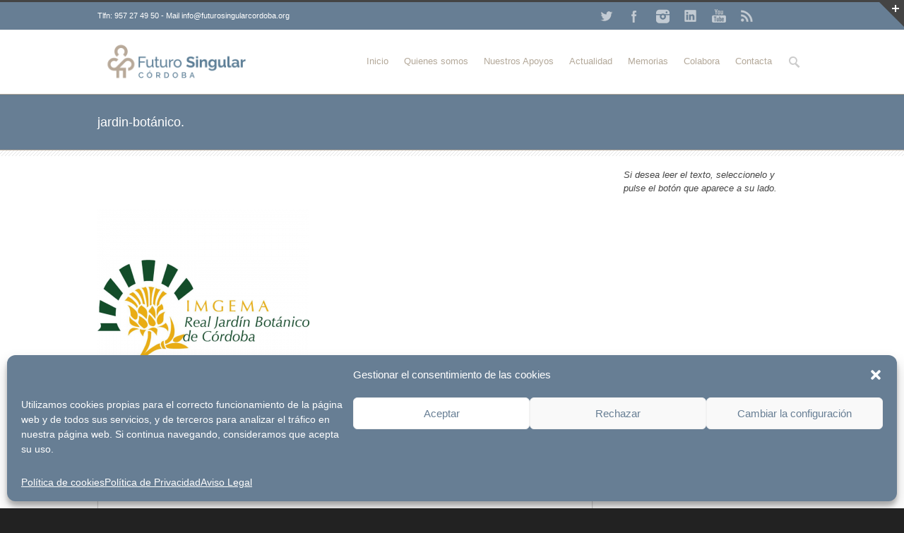

--- FILE ---
content_type: text/html; charset=UTF-8
request_url: https://futurosingularcordoba.org/nuestros-apoyos/empleo-con-apoyo/jardin-botanico/
body_size: 18730
content:


<!DOCTYPE html>
<!--[if lt IE 7 ]><html class="ie ie6" lang="en"> <![endif]-->
<!--[if IE 7 ]><html class="ie ie7" lang="en"> <![endif]-->
<!--[if IE 8 ]><html class="ie ie8" lang="en"> <![endif]-->
<!--[if (gte IE 9)|!(IE)]><!--><html lang="es"> <!--<![endif]-->
<head>

<!-- Basic Page Needs 
========================================================= -->
<meta charset="UTF-8">
<title>Futuro Singular Córdoba jardin-botánico - Futuro Singular Córdoba</title>

<!--[if lt IE 9]>
	<script src="https://html5shim.googlecode.com/svn/trunk/html5.js"></script>
<![endif]-->


<!-- Mobile Specific Metas & Favicons
========================================================= -->
<meta name="viewport" content="width=device-width, initial-scale=1.0, maximum-scale=1.0">






<!-- WordPress Stuff
========================================================= -->
<link rel="pingback" href="https://futurosingularcordoba.org/xmlrpc.php" />

<!-- Inicio compartir en FB  -->
 
	<meta property="og:type" content="article" />
	<meta property="og:title" content="jardin-botánico" />
	<meta property="og:description" content="" />
	<meta property="og:url" content="https://futurosingularcordoba.org/nuestros-apoyos/empleo-con-apoyo/jardin-botanico/"/>
	<meta property="og:image" content="https://futurosingularcordoba.org/wp-content/themes/inovado/imagenes/imagen_por_defecto.jpg" />
<!-- Fin compartir en FB -->


<meta name='robots' content='index, follow, max-image-preview:large, max-snippet:-1, max-video-preview:-1' />
	<style>img:is([sizes="auto" i], [sizes^="auto," i]) { contain-intrinsic-size: 3000px 1500px }</style>
	
	<!-- This site is optimized with the Yoast SEO plugin v25.5 - https://yoast.com/wordpress/plugins/seo/ -->
	<link rel="canonical" href="https://futurosingularcordoba.org/nuestros-apoyos/empleo-con-apoyo/jardin-botanico/" />
	<meta property="og:locale" content="es_ES" />
	<meta property="og:type" content="article" />
	<meta property="og:title" content="jardin-botánico - Futuro Singular Córdoba" />
	<meta property="og:url" content="https://futurosingularcordoba.org/nuestros-apoyos/empleo-con-apoyo/jardin-botanico/" />
	<meta property="og:site_name" content="Futuro Singular Córdoba" />
	<meta property="article:publisher" content="https://www.facebook.com/Aprosub/?fref=ts" />
	<meta property="og:image" content="https://futurosingularcordoba.org/nuestros-apoyos/empleo-con-apoyo/jardin-botanico" />
	<meta property="og:image:width" content="1080" />
	<meta property="og:image:height" content="1080" />
	<meta property="og:image:type" content="image/png" />
	<meta name="twitter:card" content="summary_large_image" />
	<meta name="twitter:site" content="@aprosub" />
	<script type="application/ld+json" class="yoast-schema-graph">{"@context":"https://schema.org","@graph":[{"@type":"WebPage","@id":"https://futurosingularcordoba.org/nuestros-apoyos/empleo-con-apoyo/jardin-botanico/","url":"https://futurosingularcordoba.org/nuestros-apoyos/empleo-con-apoyo/jardin-botanico/","name":"jardin-botánico - Futuro Singular Córdoba","isPartOf":{"@id":"https://futurosingularcordoba.org/#website"},"primaryImageOfPage":{"@id":"https://futurosingularcordoba.org/nuestros-apoyos/empleo-con-apoyo/jardin-botanico/#primaryimage"},"image":{"@id":"https://futurosingularcordoba.org/nuestros-apoyos/empleo-con-apoyo/jardin-botanico/#primaryimage"},"thumbnailUrl":"https://futurosingularcordoba.org/wp-content/uploads/2020/03/jardin-botánico.png","datePublished":"2020-03-10T12:59:16+00:00","breadcrumb":{"@id":"https://futurosingularcordoba.org/nuestros-apoyos/empleo-con-apoyo/jardin-botanico/#breadcrumb"},"inLanguage":"es","potentialAction":[{"@type":"ReadAction","target":["https://futurosingularcordoba.org/nuestros-apoyos/empleo-con-apoyo/jardin-botanico/"]}]},{"@type":"ImageObject","inLanguage":"es","@id":"https://futurosingularcordoba.org/nuestros-apoyos/empleo-con-apoyo/jardin-botanico/#primaryimage","url":"https://futurosingularcordoba.org/wp-content/uploads/2020/03/jardin-botánico.png","contentUrl":"https://futurosingularcordoba.org/wp-content/uploads/2020/03/jardin-botánico.png","width":1080,"height":1080},{"@type":"BreadcrumbList","@id":"https://futurosingularcordoba.org/nuestros-apoyos/empleo-con-apoyo/jardin-botanico/#breadcrumb","itemListElement":[{"@type":"ListItem","position":1,"name":"Portada","item":"https://futurosingularcordoba.org/"},{"@type":"ListItem","position":2,"name":"Nuestros Apoyos","item":"https://futurosingularcordoba.org/nuestros-apoyos/"},{"@type":"ListItem","position":3,"name":"Empleo con Apoyo","item":"https://futurosingularcordoba.org/nuestros-apoyos/empleo-con-apoyo/"},{"@type":"ListItem","position":4,"name":"jardin-botánico"}]},{"@type":"WebSite","@id":"https://futurosingularcordoba.org/#website","url":"https://futurosingularcordoba.org/","name":"Futuro Singular Córdoba","description":"Asociación en favor de las personas con discapacidad intelectual de Córdoba","publisher":{"@id":"https://futurosingularcordoba.org/#organization"},"potentialAction":[{"@type":"SearchAction","target":{"@type":"EntryPoint","urlTemplate":"https://futurosingularcordoba.org/?s={search_term_string}"},"query-input":{"@type":"PropertyValueSpecification","valueRequired":true,"valueName":"search_term_string"}}],"inLanguage":"es"},{"@type":"Organization","@id":"https://futurosingularcordoba.org/#organization","name":"Aprosub","url":"https://futurosingularcordoba.org/","logo":{"@type":"ImageObject","inLanguage":"es","@id":"https://futurosingularcordoba.org/#/schema/logo/image/","url":"https://futurosingularcordoba.org/wp-content/uploads/2017/05/blanco-y-negro-01-1.png","contentUrl":"https://futurosingularcordoba.org/wp-content/uploads/2017/05/blanco-y-negro-01-1.png","width":591,"height":409,"caption":"Aprosub"},"image":{"@id":"https://futurosingularcordoba.org/#/schema/logo/image/"},"sameAs":["https://www.facebook.com/Aprosub/?fref=ts","https://x.com/aprosub","https://www.linkedin.com/organization/11083062/admin/updates","https://www.youtube.com/user/Aprosub1"]}]}</script>
	<!-- / Yoast SEO plugin. -->


<link rel='dns-prefetch' href='//ajax.googleapis.com' />
<link rel="alternate" type="application/rss+xml" title="Futuro Singular Córdoba &raquo; Feed" href="https://futurosingularcordoba.org/feed/" />
<link rel="alternate" type="application/rss+xml" title="Futuro Singular Córdoba &raquo; Feed de los comentarios" href="https://futurosingularcordoba.org/comments/feed/" />
<link rel="alternate" type="application/rss+xml" title="Futuro Singular Córdoba &raquo; Comentario jardin-botánico del feed" href="https://futurosingularcordoba.org/nuestros-apoyos/empleo-con-apoyo/jardin-botanico/feed/" />
<script type="text/javascript">
/* <![CDATA[ */
window._wpemojiSettings = {"baseUrl":"https:\/\/s.w.org\/images\/core\/emoji\/16.0.1\/72x72\/","ext":".png","svgUrl":"https:\/\/s.w.org\/images\/core\/emoji\/16.0.1\/svg\/","svgExt":".svg","source":{"concatemoji":"https:\/\/futurosingularcordoba.org\/wp-includes\/js\/wp-emoji-release.min.js?ver=6.8.3"}};
/*! This file is auto-generated */
!function(s,n){var o,i,e;function c(e){try{var t={supportTests:e,timestamp:(new Date).valueOf()};sessionStorage.setItem(o,JSON.stringify(t))}catch(e){}}function p(e,t,n){e.clearRect(0,0,e.canvas.width,e.canvas.height),e.fillText(t,0,0);var t=new Uint32Array(e.getImageData(0,0,e.canvas.width,e.canvas.height).data),a=(e.clearRect(0,0,e.canvas.width,e.canvas.height),e.fillText(n,0,0),new Uint32Array(e.getImageData(0,0,e.canvas.width,e.canvas.height).data));return t.every(function(e,t){return e===a[t]})}function u(e,t){e.clearRect(0,0,e.canvas.width,e.canvas.height),e.fillText(t,0,0);for(var n=e.getImageData(16,16,1,1),a=0;a<n.data.length;a++)if(0!==n.data[a])return!1;return!0}function f(e,t,n,a){switch(t){case"flag":return n(e,"\ud83c\udff3\ufe0f\u200d\u26a7\ufe0f","\ud83c\udff3\ufe0f\u200b\u26a7\ufe0f")?!1:!n(e,"\ud83c\udde8\ud83c\uddf6","\ud83c\udde8\u200b\ud83c\uddf6")&&!n(e,"\ud83c\udff4\udb40\udc67\udb40\udc62\udb40\udc65\udb40\udc6e\udb40\udc67\udb40\udc7f","\ud83c\udff4\u200b\udb40\udc67\u200b\udb40\udc62\u200b\udb40\udc65\u200b\udb40\udc6e\u200b\udb40\udc67\u200b\udb40\udc7f");case"emoji":return!a(e,"\ud83e\udedf")}return!1}function g(e,t,n,a){var r="undefined"!=typeof WorkerGlobalScope&&self instanceof WorkerGlobalScope?new OffscreenCanvas(300,150):s.createElement("canvas"),o=r.getContext("2d",{willReadFrequently:!0}),i=(o.textBaseline="top",o.font="600 32px Arial",{});return e.forEach(function(e){i[e]=t(o,e,n,a)}),i}function t(e){var t=s.createElement("script");t.src=e,t.defer=!0,s.head.appendChild(t)}"undefined"!=typeof Promise&&(o="wpEmojiSettingsSupports",i=["flag","emoji"],n.supports={everything:!0,everythingExceptFlag:!0},e=new Promise(function(e){s.addEventListener("DOMContentLoaded",e,{once:!0})}),new Promise(function(t){var n=function(){try{var e=JSON.parse(sessionStorage.getItem(o));if("object"==typeof e&&"number"==typeof e.timestamp&&(new Date).valueOf()<e.timestamp+604800&&"object"==typeof e.supportTests)return e.supportTests}catch(e){}return null}();if(!n){if("undefined"!=typeof Worker&&"undefined"!=typeof OffscreenCanvas&&"undefined"!=typeof URL&&URL.createObjectURL&&"undefined"!=typeof Blob)try{var e="postMessage("+g.toString()+"("+[JSON.stringify(i),f.toString(),p.toString(),u.toString()].join(",")+"));",a=new Blob([e],{type:"text/javascript"}),r=new Worker(URL.createObjectURL(a),{name:"wpTestEmojiSupports"});return void(r.onmessage=function(e){c(n=e.data),r.terminate(),t(n)})}catch(e){}c(n=g(i,f,p,u))}t(n)}).then(function(e){for(var t in e)n.supports[t]=e[t],n.supports.everything=n.supports.everything&&n.supports[t],"flag"!==t&&(n.supports.everythingExceptFlag=n.supports.everythingExceptFlag&&n.supports[t]);n.supports.everythingExceptFlag=n.supports.everythingExceptFlag&&!n.supports.flag,n.DOMReady=!1,n.readyCallback=function(){n.DOMReady=!0}}).then(function(){return e}).then(function(){var e;n.supports.everything||(n.readyCallback(),(e=n.source||{}).concatemoji?t(e.concatemoji):e.wpemoji&&e.twemoji&&(t(e.twemoji),t(e.wpemoji)))}))}((window,document),window._wpemojiSettings);
/* ]]> */
</script>
<link rel='stylesheet' id='headers-css' href='https://futurosingularcordoba.org/wp-content/themes/inovado/framework/css/headers.css?ver=1' type='text/css' media='all' />
<link rel='stylesheet' id='shortcodes-css' href='https://futurosingularcordoba.org/wp-content/themes/inovado/framework/css/shortcodes.css?ver=1' type='text/css' media='all' />
<link rel='stylesheet' id='flexslider-css' href='https://futurosingularcordoba.org/wp-content/themes/inovado/framework/css/flexslider.css?ver=1' type='text/css' media='all' />
<link rel='stylesheet' id='prettyPhoto-css' href='https://futurosingularcordoba.org/wp-content/themes/inovado/framework/css/prettyPhoto.css?ver=1' type='text/css' media='all' />
<link rel='stylesheet' id='stylesheet-css' href='https://futurosingularcordoba.org/wp-content/themes/inovado/style.css?ver=1' type='text/css' media='all' />
<link rel='stylesheet' id='retina-css' href='https://futurosingularcordoba.org/wp-content/themes/inovado/framework/css/retina.css?ver=1' type='text/css' media='only screen and (-webkit-min-device-pixel-ratio: 2)' />
<link rel='stylesheet' id='responsive-css' href='https://futurosingularcordoba.org/wp-content/themes/inovado/framework/css/responsive.css?ver=1' type='text/css' media='all' />
<style id='wp-emoji-styles-inline-css' type='text/css'>

	img.wp-smiley, img.emoji {
		display: inline !important;
		border: none !important;
		box-shadow: none !important;
		height: 1em !important;
		width: 1em !important;
		margin: 0 0.07em !important;
		vertical-align: -0.1em !important;
		background: none !important;
		padding: 0 !important;
	}
</style>
<link rel='stylesheet' id='wp-block-library-css' href='https://futurosingularcordoba.org/wp-includes/css/dist/block-library/style.min.css?ver=6.8.3' type='text/css' media='all' />
<style id='classic-theme-styles-inline-css' type='text/css'>
/*! This file is auto-generated */
.wp-block-button__link{color:#fff;background-color:#32373c;border-radius:9999px;box-shadow:none;text-decoration:none;padding:calc(.667em + 2px) calc(1.333em + 2px);font-size:1.125em}.wp-block-file__button{background:#32373c;color:#fff;text-decoration:none}
</style>
<style id='pdfemb-pdf-embedder-viewer-style-inline-css' type='text/css'>
.wp-block-pdfemb-pdf-embedder-viewer{max-width:none}

</style>
<style id='global-styles-inline-css' type='text/css'>
:root{--wp--preset--aspect-ratio--square: 1;--wp--preset--aspect-ratio--4-3: 4/3;--wp--preset--aspect-ratio--3-4: 3/4;--wp--preset--aspect-ratio--3-2: 3/2;--wp--preset--aspect-ratio--2-3: 2/3;--wp--preset--aspect-ratio--16-9: 16/9;--wp--preset--aspect-ratio--9-16: 9/16;--wp--preset--color--black: #000000;--wp--preset--color--cyan-bluish-gray: #abb8c3;--wp--preset--color--white: #ffffff;--wp--preset--color--pale-pink: #f78da7;--wp--preset--color--vivid-red: #cf2e2e;--wp--preset--color--luminous-vivid-orange: #ff6900;--wp--preset--color--luminous-vivid-amber: #fcb900;--wp--preset--color--light-green-cyan: #7bdcb5;--wp--preset--color--vivid-green-cyan: #00d084;--wp--preset--color--pale-cyan-blue: #8ed1fc;--wp--preset--color--vivid-cyan-blue: #0693e3;--wp--preset--color--vivid-purple: #9b51e0;--wp--preset--gradient--vivid-cyan-blue-to-vivid-purple: linear-gradient(135deg,rgba(6,147,227,1) 0%,rgb(155,81,224) 100%);--wp--preset--gradient--light-green-cyan-to-vivid-green-cyan: linear-gradient(135deg,rgb(122,220,180) 0%,rgb(0,208,130) 100%);--wp--preset--gradient--luminous-vivid-amber-to-luminous-vivid-orange: linear-gradient(135deg,rgba(252,185,0,1) 0%,rgba(255,105,0,1) 100%);--wp--preset--gradient--luminous-vivid-orange-to-vivid-red: linear-gradient(135deg,rgba(255,105,0,1) 0%,rgb(207,46,46) 100%);--wp--preset--gradient--very-light-gray-to-cyan-bluish-gray: linear-gradient(135deg,rgb(238,238,238) 0%,rgb(169,184,195) 100%);--wp--preset--gradient--cool-to-warm-spectrum: linear-gradient(135deg,rgb(74,234,220) 0%,rgb(151,120,209) 20%,rgb(207,42,186) 40%,rgb(238,44,130) 60%,rgb(251,105,98) 80%,rgb(254,248,76) 100%);--wp--preset--gradient--blush-light-purple: linear-gradient(135deg,rgb(255,206,236) 0%,rgb(152,150,240) 100%);--wp--preset--gradient--blush-bordeaux: linear-gradient(135deg,rgb(254,205,165) 0%,rgb(254,45,45) 50%,rgb(107,0,62) 100%);--wp--preset--gradient--luminous-dusk: linear-gradient(135deg,rgb(255,203,112) 0%,rgb(199,81,192) 50%,rgb(65,88,208) 100%);--wp--preset--gradient--pale-ocean: linear-gradient(135deg,rgb(255,245,203) 0%,rgb(182,227,212) 50%,rgb(51,167,181) 100%);--wp--preset--gradient--electric-grass: linear-gradient(135deg,rgb(202,248,128) 0%,rgb(113,206,126) 100%);--wp--preset--gradient--midnight: linear-gradient(135deg,rgb(2,3,129) 0%,rgb(40,116,252) 100%);--wp--preset--font-size--small: 13px;--wp--preset--font-size--medium: 20px;--wp--preset--font-size--large: 36px;--wp--preset--font-size--x-large: 42px;--wp--preset--spacing--20: 0.44rem;--wp--preset--spacing--30: 0.67rem;--wp--preset--spacing--40: 1rem;--wp--preset--spacing--50: 1.5rem;--wp--preset--spacing--60: 2.25rem;--wp--preset--spacing--70: 3.38rem;--wp--preset--spacing--80: 5.06rem;--wp--preset--shadow--natural: 6px 6px 9px rgba(0, 0, 0, 0.2);--wp--preset--shadow--deep: 12px 12px 50px rgba(0, 0, 0, 0.4);--wp--preset--shadow--sharp: 6px 6px 0px rgba(0, 0, 0, 0.2);--wp--preset--shadow--outlined: 6px 6px 0px -3px rgba(255, 255, 255, 1), 6px 6px rgba(0, 0, 0, 1);--wp--preset--shadow--crisp: 6px 6px 0px rgba(0, 0, 0, 1);}:where(.is-layout-flex){gap: 0.5em;}:where(.is-layout-grid){gap: 0.5em;}body .is-layout-flex{display: flex;}.is-layout-flex{flex-wrap: wrap;align-items: center;}.is-layout-flex > :is(*, div){margin: 0;}body .is-layout-grid{display: grid;}.is-layout-grid > :is(*, div){margin: 0;}:where(.wp-block-columns.is-layout-flex){gap: 2em;}:where(.wp-block-columns.is-layout-grid){gap: 2em;}:where(.wp-block-post-template.is-layout-flex){gap: 1.25em;}:where(.wp-block-post-template.is-layout-grid){gap: 1.25em;}.has-black-color{color: var(--wp--preset--color--black) !important;}.has-cyan-bluish-gray-color{color: var(--wp--preset--color--cyan-bluish-gray) !important;}.has-white-color{color: var(--wp--preset--color--white) !important;}.has-pale-pink-color{color: var(--wp--preset--color--pale-pink) !important;}.has-vivid-red-color{color: var(--wp--preset--color--vivid-red) !important;}.has-luminous-vivid-orange-color{color: var(--wp--preset--color--luminous-vivid-orange) !important;}.has-luminous-vivid-amber-color{color: var(--wp--preset--color--luminous-vivid-amber) !important;}.has-light-green-cyan-color{color: var(--wp--preset--color--light-green-cyan) !important;}.has-vivid-green-cyan-color{color: var(--wp--preset--color--vivid-green-cyan) !important;}.has-pale-cyan-blue-color{color: var(--wp--preset--color--pale-cyan-blue) !important;}.has-vivid-cyan-blue-color{color: var(--wp--preset--color--vivid-cyan-blue) !important;}.has-vivid-purple-color{color: var(--wp--preset--color--vivid-purple) !important;}.has-black-background-color{background-color: var(--wp--preset--color--black) !important;}.has-cyan-bluish-gray-background-color{background-color: var(--wp--preset--color--cyan-bluish-gray) !important;}.has-white-background-color{background-color: var(--wp--preset--color--white) !important;}.has-pale-pink-background-color{background-color: var(--wp--preset--color--pale-pink) !important;}.has-vivid-red-background-color{background-color: var(--wp--preset--color--vivid-red) !important;}.has-luminous-vivid-orange-background-color{background-color: var(--wp--preset--color--luminous-vivid-orange) !important;}.has-luminous-vivid-amber-background-color{background-color: var(--wp--preset--color--luminous-vivid-amber) !important;}.has-light-green-cyan-background-color{background-color: var(--wp--preset--color--light-green-cyan) !important;}.has-vivid-green-cyan-background-color{background-color: var(--wp--preset--color--vivid-green-cyan) !important;}.has-pale-cyan-blue-background-color{background-color: var(--wp--preset--color--pale-cyan-blue) !important;}.has-vivid-cyan-blue-background-color{background-color: var(--wp--preset--color--vivid-cyan-blue) !important;}.has-vivid-purple-background-color{background-color: var(--wp--preset--color--vivid-purple) !important;}.has-black-border-color{border-color: var(--wp--preset--color--black) !important;}.has-cyan-bluish-gray-border-color{border-color: var(--wp--preset--color--cyan-bluish-gray) !important;}.has-white-border-color{border-color: var(--wp--preset--color--white) !important;}.has-pale-pink-border-color{border-color: var(--wp--preset--color--pale-pink) !important;}.has-vivid-red-border-color{border-color: var(--wp--preset--color--vivid-red) !important;}.has-luminous-vivid-orange-border-color{border-color: var(--wp--preset--color--luminous-vivid-orange) !important;}.has-luminous-vivid-amber-border-color{border-color: var(--wp--preset--color--luminous-vivid-amber) !important;}.has-light-green-cyan-border-color{border-color: var(--wp--preset--color--light-green-cyan) !important;}.has-vivid-green-cyan-border-color{border-color: var(--wp--preset--color--vivid-green-cyan) !important;}.has-pale-cyan-blue-border-color{border-color: var(--wp--preset--color--pale-cyan-blue) !important;}.has-vivid-cyan-blue-border-color{border-color: var(--wp--preset--color--vivid-cyan-blue) !important;}.has-vivid-purple-border-color{border-color: var(--wp--preset--color--vivid-purple) !important;}.has-vivid-cyan-blue-to-vivid-purple-gradient-background{background: var(--wp--preset--gradient--vivid-cyan-blue-to-vivid-purple) !important;}.has-light-green-cyan-to-vivid-green-cyan-gradient-background{background: var(--wp--preset--gradient--light-green-cyan-to-vivid-green-cyan) !important;}.has-luminous-vivid-amber-to-luminous-vivid-orange-gradient-background{background: var(--wp--preset--gradient--luminous-vivid-amber-to-luminous-vivid-orange) !important;}.has-luminous-vivid-orange-to-vivid-red-gradient-background{background: var(--wp--preset--gradient--luminous-vivid-orange-to-vivid-red) !important;}.has-very-light-gray-to-cyan-bluish-gray-gradient-background{background: var(--wp--preset--gradient--very-light-gray-to-cyan-bluish-gray) !important;}.has-cool-to-warm-spectrum-gradient-background{background: var(--wp--preset--gradient--cool-to-warm-spectrum) !important;}.has-blush-light-purple-gradient-background{background: var(--wp--preset--gradient--blush-light-purple) !important;}.has-blush-bordeaux-gradient-background{background: var(--wp--preset--gradient--blush-bordeaux) !important;}.has-luminous-dusk-gradient-background{background: var(--wp--preset--gradient--luminous-dusk) !important;}.has-pale-ocean-gradient-background{background: var(--wp--preset--gradient--pale-ocean) !important;}.has-electric-grass-gradient-background{background: var(--wp--preset--gradient--electric-grass) !important;}.has-midnight-gradient-background{background: var(--wp--preset--gradient--midnight) !important;}.has-small-font-size{font-size: var(--wp--preset--font-size--small) !important;}.has-medium-font-size{font-size: var(--wp--preset--font-size--medium) !important;}.has-large-font-size{font-size: var(--wp--preset--font-size--large) !important;}.has-x-large-font-size{font-size: var(--wp--preset--font-size--x-large) !important;}
:where(.wp-block-post-template.is-layout-flex){gap: 1.25em;}:where(.wp-block-post-template.is-layout-grid){gap: 1.25em;}
:where(.wp-block-columns.is-layout-flex){gap: 2em;}:where(.wp-block-columns.is-layout-grid){gap: 2em;}
:root :where(.wp-block-pullquote){font-size: 1.5em;line-height: 1.6;}
</style>
<link rel='stylesheet' id='titan-adminbar-styles-css' href='https://futurosingularcordoba.org/wp-content/plugins/anti-spam/assets/css/admin-bar.css?ver=7.3.5' type='text/css' media='all' />
<link rel='stylesheet' id='contact-form-7-css' href='https://futurosingularcordoba.org/wp-content/plugins/contact-form-7/includes/css/styles.css?ver=6.1' type='text/css' media='all' />
<link rel='stylesheet' id='email-subscribers-css' href='https://futurosingularcordoba.org/wp-content/plugins/email-subscribers/lite/public/css/email-subscribers-public.css?ver=5.8.10' type='text/css' media='all' />
<link rel='stylesheet' id='wooslider-flexslider-css' href='https://futurosingularcordoba.org/wp-content/plugins/flexslider/assets/css/flexslider.css?ver=1.0.1' type='text/css' media='all' />
<link rel='stylesheet' id='wooslider-common-css' href='https://futurosingularcordoba.org/wp-content/plugins/flexslider/assets/css/style.css?ver=1.0.1' type='text/css' media='all' />
<link rel='stylesheet' id='wpgs-styles1-css' href='https://futurosingularcordoba.org/wp-content/plugins/gspeech/includes/css/gspeech.css?ver=6.8.3' type='text/css' media='all' />
<link rel='stylesheet' id='wpgs-styles12-css' href='https://futurosingularcordoba.org/wp-content/plugins/gspeech/includes/css/the-tooltip.css?ver=6.8.3' type='text/css' media='all' />
<link rel='stylesheet' id='wpa-style-css' href='https://futurosingularcordoba.org/wp-content/plugins/wp-accessibility/css/wpa-style.css?ver=1.6.1' type='text/css' media='all' />
<style id='wpa-style-inline-css' type='text/css'>
:root { --admin-bar-top : 7px; }
</style>
<link rel='stylesheet' id='cmplz-general-css' href='https://futurosingularcordoba.org/wp-content/plugins/complianz-gdpr/assets/css/cookieblocker.min.css?ver=1753353285' type='text/css' media='all' />
<link rel='stylesheet' id='custom-style-css' href='https://futurosingularcordoba.org/wp-content/themes/inovado/framework/css/custom_script.css?ver=6.8.3' type='text/css' media='all' />
<style id='custom-style-inline-css' type='text/css'>

        	
        	body{ font-family: arial, Arial, Helvetica, sans-serif; font-size: 16px; font-weight: normal; color: #444444; }

			h1{ font-family: arial, Arial, Helvetica, sans-serif; font-size: 23px; font-weight: normal; color: #666666; }
			h2{ font-family: arial, Arial, Helvetica, sans-serif; font-size: 20px; font-weight: normal; color: #666666; }
			h3{ font-family: arial, Arial, Helvetica, sans-serif; font-size: 17px; font-weight: normal; color: #666666; }
			h4{ font-family: arial, Arial, Helvetica, sans-serif; font-size: 16px; font-weight: normal; color: #666666; }
			h5{ font-family: arial, Arial, Helvetica, sans-serif; font-size: 15px; font-weight: normal; color: #666666; }
			h6{ font-family: arial, Arial, Helvetica, sans-serif; font-size: 14px; font-weight: normal; color: #666666; }

			h1 a, h2 a, h3 a, h4 a, h5 a, h6 a, h1 a:visited, h2 a:visited, h3 a:visited, h4 a:visited, h5 a:visited, h6 a:visited  { font-weight: inherit; color: inherit; }

			h1 a:hover, h2 a:hover, h3 a:hover, h4 a:hover, h5 a:hover, h6 a:hover, a:hover h1, a:hover h2, a:hover h3, a:hover h4, a:hover h5, a:hover h6 { color: #b3a899; }

			.callus{ font-family: arial, Arial, Helvetica, sans-serif; font-size: 11px; font-weight: normal; color: #fff !important; }

			a, a:visited{ color: #677e94; }
			a:hover, a:focus{ color: #b3a899; }
			#infobar{ position: fixed; }

			#topbar{ background: #677e94; border-bottom: 1px solid #efefef; }
			#topbar .callus { color: #fff; }
			#topbar .callus a { color: #fff; }
			#topbar .callus a:hover { color: #b3a899; }

			.header{ background: #ffffff; }
			.header .slogan{ font-family: arial, Arial, Helvetica, sans-serif; font-size: 13px; font-weight: normal; color: #666666; }

			/* Header V1 ------------------------------------------------------------------------ */  

			#header { height: 90px; }
			#header .logo{ margin-top: 33px; }
			#header .select-menu{ background: #ffffff }

			#header #navigation ul#nav > li { height: 90px; }
			#header #navigation ul#nav > li > a { height: 87px; line-height: 87px; }
			#header #navigation ul#nav li .sub-menu{ top: 87px; }
			#header #header-searchform{ margin-top: 29px; }
			#header #header-cart{ margin-top: 29px; }

			#header #navigation ul#nav > li > a { font-family: arial, Arial, Helvetica, sans-serif; font-size: 13px; font-weight: normal; color: #b3a899; }
			#header #navigation ul#nav > li > a:hover { color: #677e94; border-color: #677e94; }
			#header #navigation ul#nav > li.current-menu-item > a,
			#header #navigation ul#nav > li.current-menu-item > a:hover,
			#header #navigation ul#nav > li.current-page-ancestor > a,
			#header #navigation ul#nav > li.current-page-ancestor > a:hover,
			#header #navigation ul#nav > li.current-menu-ancestor > a,
			#header #navigation ul#nav > li.current-menu-ancestor > a:hover,
			#header #navigation ul#nav > li.current-menu-parent > a,
			#header #navigation ul#nav > li.current-menu-parent > a:hover,
			#header #navigation ul#nav > li.current_page_ancestor > a,
			#header #navigation ul#nav > li.current_page_ancestor > a:hover { color: #677e94; border-color: #677e94; }

			/* Header V2 ------------------------------------------------------------------------ */  

			#header-v2 .header-v2-container{ height: 90px; }
			#header-v2 .logo{ margin-top: 33px; }
			#header-v2 #header-searchform{ margin-top: 28px; }
			#header-v2 #header-cart{ margin-top: 28px; }
			#header-v2 .slogan{ margin-top: 33px; }
			#header-v2 #navigation .sub-menu{ top: 41px; }

			#header-v2 #navigation ul#nav > li > a { font-family: arial, Arial, Helvetica, sans-serif; font-size: 13px; font-weight: normal; color: #b3a899; }
			#header-v2 #navigation ul#nav > li > a:hover { color: #677e94; border-color: #677e94; }
			#header-v2 #navigation ul#nav > li.current-menu-item > a,
			#header-v2 #navigation ul#nav > li.current-menu-item > a:hover,
			#header-v2 #navigation ul#nav > li.current-page-ancestor > a,
			#header-v2 #navigation ul#nav > li.current-page-ancestor > a:hover,
			#header-v2 #navigation ul#nav > li.current-menu-ancestor > a,
			#header-v2 #navigation ul#nav > li.current-menu-ancestor > a:hover,
			#header-v2 #navigation ul#nav > li.current-menu-parent > a,
			#header-v2 #navigation ul#nav > li.current-menu-parent > a:hover,
			#header-v2 #navigation ul#nav > li.current_page_ancestor > a,
			#header-v2 #navigation ul#nav > li.current_page_ancestor > a:hover { color: #677e94; border-color: #677e94; }

			#header-v2 #navigation ul#nav > li.current-menu-item > a:after,
			#header-v2 #navigation ul#nav > li.current-page-ancestor > a:after,
			#header-v2 #navigation ul#nav > li.current-menu-ancestor > a:after,
			#header-v2 #navigation ul#nav > li.current-menu-parent > a:after,
			#header-v2 #navigation ul#nav > li.current_page_ancestor > a:after{
				border-color: #677e94 transparent transparent transparent;
			}

			/* Header V3 ------------------------------------------------------------------------ */  

			#header-v3 { height: 90px; }
			#header-v3 .logo{ margin-top: 33px; }
			#header-v3 #navigation ul{ margin-top: 26px; }
			#header-v3 #header-searchform{ margin-top: 30px; }
			#header-v3 #header-cart{ margin-top: 30px; }
			#header-v3 #navigation .sub-menu{ top: 37px; }

			#header-v3 #navigation ul#nav > li > a { font-family: arial, Arial, Helvetica, sans-serif; font-size: 13px; font-weight: normal; color: #b3a899; background: #ffffff; }

			#header-v3 #navigation ul#nav > li > a:hover, 
			#header-v3 #navigation ul#nav > li.sfHover > a  { background: #677e94; }

			#header-v3 #navigation ul#nav > li.current-menu-item > a,
			#header-v3 #navigation ul#nav > li.current-menu-item > a:hover,
			#header-v3 #navigation ul#nav > li.current-page-ancestor > a,
			#header-v3 #navigation ul#nav > li.current-page-ancestor > a:hover,
			#header-v3 #navigation ul#nav > li.current-menu-ancestor > a,
			#header-v3 #navigation ul#nav > li.current-menu-ancestor > a:hover,
			#header-v3 #navigation ul#nav > li.current-menu-parent > a,
			#header-v3 #navigation ul#nav > li.current-menu-parent > a:hover,
			#header-v3 #navigation ul#nav > li.current_page_ancestor > a,
			#header-v3 #navigation ul#nav > li.current_page_ancestor > a:hover { background: #677e94; }

			/* Header V4 ------------------------------------------------------------------------ */  

			#header-v4 .header-v4-container{ height: 90px; }
			#header-v4 .logo{ margin-top: 33px; }
			#header-v4 #header-searchform{ margin-top: 28px; }
			#header-v4 #header-cart{ margin-top: 28px; }
			#header-v4 .slogan{ margin-top: 33px; }
			#header-v4 #navigation .sub-menu{ top: 41px; }

			#header-v4 #navigation{ background: #fff; }
			#header-v4 #navigation ul#nav > li > a { font-family: arial, Arial, Helvetica, sans-serif; font-size: 13px; font-weight: normal; color: #b3a899; }

			#header-v4 #navigation ul#nav > li > a:hover, 
			#header-v4 #navigation ul#nav > li.sfHover > a { background: #677e94; }

			#header-v4 #navigation ul#nav > li.current-menu-item > a,
			#header-v4 #navigation ul#nav > li.current-menu-item > a:hover,
			#header-v4 #navigation ul#nav > li.current-page-ancestor > a,
			#header-v4 #navigation ul#nav > li.current-page-ancestor > a:hover,
			#header-v4 #navigation ul#nav > li.current-menu-ancestor > a,
			#header-v4 #navigation ul#nav > li.current-menu-ancestor > a:hover,
			#header-v4 #navigation ul#nav > li.current-menu-parent > a,
			#header-v4 #navigation ul#nav > li.current-menu-parent > a:hover,
			#header-v4 #navigation ul#nav > li.current_page_ancestor > a,
			#header-v4 #navigation ul#nav > li.current_page_ancestor > a:hover { background: #677e94; }

			/* Header V5 ------------------------------------------------------------------------ */  

			#header-v5 .header-v5-container{ height: 107px; }
			#header-v5 .logo{ margin-top: 33px; }
			#header-v5 .slogan{ margin-top: 4px; }
			#header-v5 #navigation .sub-menu{ top: 41px; }

			#header-v5 #navigation ul#nav > li > a { font-family: arial, Arial, Helvetica, sans-serif; font-size: 13px; font-weight: normal; color: #b3a899; }

			#header-v5 #navigation ul#nav > li > a:hover { color: #677e94; }
			        
			#header-v5 #navigation ul#nav > li.current-menu-item > a,
			#header-v5 #navigation ul#nav > li.current-menu-item > a:hover,
			#header-v5 #navigation ul#nav > li.current-page-ancestor > a,
			#header-v5 #navigation ul#nav > li.current-page-ancestor > a:hover,
			#header-v5 #navigation ul#nav > li.current-menu-ancestor > a,
			#header-v5 #navigation ul#nav > li.current-menu-ancestor > a:hover,
			#header-v5 #navigation ul#nav > li.current-menu-parent > a,
			#header-v5 #navigation ul#nav > li.current-menu-parent > a:hover,
			#header-v5 #navigation ul#nav > li.current_page_ancestor > a,
			#header-v5 #navigation ul#nav > li.current_page_ancestor > a:hover { color: #677e94; border-color:#677e94; }

			/* Header V6 ------------------------------------------------------------------------ */  

			#header-v6 { height: 90px; }
			#header-v6 .logo{ margin-top: 33px; }
			#header-v6 .select-menu{ background: #ffffff }

			#header-v6 #navigation ul#nav > li { height: 90px; }
			#header-v6 #navigation ul#nav > li > a { height: 87px; line-height: 87px; }
			#header-v6 #navigation .sub-menu{ top: 87px !important; }
			#header-v6 #header-searchform{ margin-top: 29px; }
			#header-v6 #header-cart{ margin-top: 29px; }

			#header-v6 #navigation ul#nav > li > a { font-family: arial, Arial, Helvetica, sans-serif; font-size: 13px; font-weight: normal; color: #b3a899; }
			#header-v6 #navigation ul#nav > li > a:hover { color: #677e94; border-color: #677e94; }
			#header-v6 #navigation ul#nav > li.current-menu-item > a,
			#header-v6 #navigation ul#nav > li.current-menu-item > a:hover,
			#header-v6 #navigation ul#nav > li.current-page-ancestor > a,
			#header-v6 #navigation ul#nav > li.current-page-ancestor > a:hover,
			#header-v6 #navigation ul#nav > li.current-menu-ancestor > a,
			#header-v6 #navigation ul#nav > li.current-menu-ancestor > a:hover,
			#header-v6 #navigation ul#nav > li.current-menu-parent > a,
			#header-v6 #navigation ul#nav > li.current-menu-parent > a:hover,
			#header-v6 #navigation ul#nav > li.current_page_ancestor > a,
			#header-v6 #navigation ul#nav > li.current_page_ancestor > a:hover { color: #677e94; border-color: #677e94; }

			#header-v6.header-megamenu #navigation > ul#nav > li.megamenu > ul > li{ border-color: #fff !important; }
			#header-v6.header-megamenu #navigation .sub-menu ul li a,
			#header-v6.header-megamenu #navigation .sub-menu li a{ border-color: #fff !important; }

			#navigation ul#nav > li.current-menu-item > a,
			#navigation ul#nav > li.current-page-ancestor > a,
			#navigation ul#nav > li.current-page-parent > a{ font-weight: 600 !important; }

			/* Sub-Menu Navigation ------------------------------------------------------------------------ */ 

			html body #navigation .sub-menu{ background: #677e94 !important; border-color: #b3a899 !important; }
			html body #navigation .sub-menu li a,
			html body #navigation .sub-menu li .sub-menu li a,
			html body #navigation .sub-menu li .sub-menu li .sub-menu li a { font-family: arial, Arial, Helvetica, sans-serif !important; font-size: 16px !important; font-weight: normal !important; color: #fff !important; }
			#navigation .sub-menu li{ border-color: #fff; }
			#navigation .sub-menu li a:hover,
			#navigation .sub-menu li .sub-menu li a:hover,
			#navigation .sub-menu li.current-menu-item a,
			#navigation .sub-menu li.current-menu-item a:hover,
			#navigation .sub-menu li.current_page_item a,
			#navigation .sub-menu li.current_page_item a:hover { color: #b3a899 !important; }

			#navigation ul#nav > li > ul > li:last-child > a:hover{ border:none !important; }

			#title {
				background: #677e94;
			    background-image: linear-gradient(bottom, #677e94 0%, #677e94 100%);
			    background-image: -o-linear-gradient(bottom, #677e94 0%, #677e94 100%);
			    background-image: -moz-linear-gradient(bottom, #677e94 0%, #677e94 100%);
			    background-image: -webkit-linear-gradient(bottom, #677e94 0%, #677e94 100%);
			    background-image: -ms-linear-gradient(bottom, #677e94 0%, #677e94 100%);
			    border-bottom: 1px solid #b3a899;
			    border-top: 1px solid #b3a899;
			}
			#title h1, #title .blog-h1 { font-family: arial, Arial, Helvetica, sans-serif; font-size: 18px; font-weight: normal; color: #fff; }
			#title h2, #title .blog-h2 { font-family: arial, Arial, Helvetica, sans-serif; font-size: 15px; font-weight: normal; color: #fff; }
			#title #breadcrumbs { color: #fff; }
			#title #breadcrumbs a { color: #fff; }
			#title #breadcrumbs a:hover { color: #b3a899; }

			#alt-title h1, #alt-title .blog-h1 { background:#677e94; font-family: arial, Arial, Helvetica, sans-serif; font-size: 18px; font-weight: normal; color: #ffffff;  }
			#alt-title h2, #alt-title .blog-h2 { background:#677e94; font-family: arial, Arial, Helvetica, sans-serif; font-size: 15px; font-weight: normal; color: #fff; }
			#alt-breadcrumbs, #no-title { background:#677e94; border-bottom: 1px solid #b3a899; color: #fff; }
			#alt-title .grid{ opacity: 0.8; }
			#no-title  #breadcrumbs{ color: #fff; }
			#alt-breadcrumbs a, #no-title #breadcrumbs a { color: #fff; }
			#alt-breadcrumbs a:hover, #no-title #breadcrumbs a:hover { color: #b3a899; }

			#alt-title-2 h1, #alt-title-2 .blog-h1 { font-family: arial, Arial, Helvetica, sans-serif; font-size: 18px; font-weight: bold; color: #666666; }
			#alt-title-2 { background-color: #efef; border-top:1px solid #e4e4e4; border-bottom:1px solid #e4e4e4; }

			#alt-title-2 #breadcrumbs, #alt-title-2 #breadcrumbs a{ color: #999999; }
			#alt-title-2 #breadcrumbs a:hover{ color: #289dcc; }

			#sidebar .widget h3 { font-family: arial, Arial, Helvetica, sans-serif; font-size: 15px; font-weight: bold; color: #fff; }
  

			/* Twitter Bar ------------------------------------------------------------------------ */ 
	
			#twitterbar { font-family: arial, Arial, Helvetica, sans-serif; font-size: 13px; font-weight: normal; color: #ffffff; background: #289dcc; }
			#twitterbar .twitterpost a { color: #ffffff; }

			/* Footer ------------------------------------------------------------------------ */  
	
			#footer{ border-top: 10px solid #333333; }  
			#footer, #infobar { border-top-color: #333333; background: #444444; color:#999999; }
			#footer a, #infobar a{ color:#999999; }
			#footer a:hover, #infobar a:hover{ color:#ffffff; }
			#footer .widget h3, #infobar .widget h3 { font-family: arial, Arial, Helvetica, sans-serif; font-size: 15px; font-weight: normal !important; color: #ffffff !important; border-bottom:1px solid #555555; }
			#infobar .no-widgets{ color:#999999; }

			/* Copyright ------------------------------------------------------------------------ */  
	        
			#copyright { background: #222222; color: #777777; }
			#copyright a { color: #677e94; }
			#copyright a:hover { color: #b3a899; }

			/* Forms ------------------------------------------------------------------------ */  
	    
			input[type='text'], input[type='password'], input[type='email'], textarea, select, button, input[type='submit'], input[type='reset'], input[type='button'] { font-family: arial, Arial, Helvetica, sans-serif; font-size: 16px; }
	    
			/* Accent Color ------------------------------------------------------------------------ */ 
	
			::selection { background: #677e94 }
			::-moz-selection { background: #677e94 }
			.highlight { color: #677e94 }
			.post-icon { background: #677e94 }
			.single .post-tags a:hover { background: #677e94; border-color: #677e94; }
			#pagination a:hover { border-color: #677e94; background: #677e94; }
			#filters ul li a:hover { color: #677e94 }
			#filters ul li a.active { color: #677e94 }
			.portfolio-item:hover .portfolio-title { background: #677e94; border-color: #677e94; }
			.projects-nav a:hover,
			.post-navigation a:hover { background-color: #677e94 }
			.sidenav li a:hover, .widget_wp_nav_menu_desc li a:hover { color: #677e94 }
			.sidenav > li.current_page_item > a, .widget_wp_nav_menu_desc > li.current_page_item > a { border-left-color: #677e94; color: #677e94; }
			.sidenav > li.current_page_item > a, .sidenav > li.current_page_item > a:hover, .widget_wp_nav_menu_desc > li.current_page_item > a, .widget_wp_nav_menu_desc > li.current_page_item > a:hover { background-color: #677e94; }
			.sidenav ul.children > li.current_page_item > a{ color: #677e94 }
			#back-to-top a:hover { background-color: #677e94 }
			.widget_tag_cloud a:hover { background: #677e94; border-color: #677e94; }
			.widget_flickr #flickr_tab a:hover { background: #677e94; border-color: #677e94; }
			.widget_portfolio .portfolio-widget-item .portfolio-pic:hover { background: #677e94; border-color: #677e94; }
			#footer .widget_tag_cloud a:hover,
			#infobar .widget_tag_cloud a:hover { background: #677e94; border-color: #677e94; }
			#footer .widget_flickr #flickr_tab a:hover,
			#infobar .widget_flickr #flickr_tab a:hover { background: #677e94; border-color: #677e94; }
			#footer .widget_portfolio .portfolio-widget-item .portfolio-pic:hover,
			#infobar .widget_portfolio .portfolio-widget-item .portfolio-pic:hover { background: #677e94; border-color: #677e94; }
			.flex-direction-nav a:hover { background-color: #677e94 }
			a.button.alternative-1 { background: #677e94; border-color: #677e94; }
			.gallery img:hover { background: #677e94; border-color: #677e94 !important; }
			.skillbar .skill-percentage { background: #677e94 }
			.latest-blog .blog-item:hover h4 { color: #677e94 }
			.tp-caption.big_colorbg{ background: #677e94; }
			.tp-caption.medium_colorbg{ background: #677e94; }
			.tp-caption.small_colorbg{ background: #677e94; }
			.tp-caption.customfont_color{ color: #677e94; }
			.tp-caption a { color: #677e94; }
			.tp-leftarrow.default:hover,
			.tp-rightarrow.default:hover { background-color: #677e94 !important; }
			.wooslider-direction-nav a:hover { background-color: #677e94; }

			/* WooCommerce */

			.product .onsale{ background: #677e94; }
			.woocommerce button, .woocommerce input[type=submit]{ color: #677e94; }
			.products li .price{ color: #677e94; }
			.product .price{ color: #677e94; }
			.woocommerce-tabs .panel h2{ color: #677e94; }
			.checkout .shop_table .total{ color: #677e94; }
			.woocommerce .form-row input[type=submit], 
			.woocommerce .form-row button{ color: #677e94; }

        
</style>
<script type="text/javascript" src="https://futurosingularcordoba.org/wp-includes/js/jquery/jquery.min.js?ver=3.7.1" id="jquery-core-js"></script>
<script type="text/javascript" src="https://futurosingularcordoba.org/wp-includes/js/jquery/jquery-migrate.min.js?ver=3.4.1" id="jquery-migrate-js"></script>
<script type="text/javascript" src="https://futurosingularcordoba.org/wp-content/plugins/gspeech/includes/js/color.js?ver=6.8.3" id="wpgs-script4-js"></script>
<script type="text/javascript" src="https://futurosingularcordoba.org/wp-content/plugins/gspeech/includes/js/jQueryRotate.2.1.js?ver=6.8.3" id="wpgs-script5-js"></script>
<script type="text/javascript" src="https://futurosingularcordoba.org/wp-content/plugins/gspeech/includes/js/easing.js?ver=6.8.3" id="wpgs-script7-js"></script>
<script type="text/javascript" src="https://futurosingularcordoba.org/wp-content/plugins/gspeech/includes/js/mediaelement-and-player.min.js?ver=6.8.3" id="wpgs-script6-js"></script>
<script type="text/javascript" src="https://futurosingularcordoba.org/wp-content/themes/inovado/framework/js/easing.js?ver=1.3" id="easing-js"></script>
<script type="text/javascript" src="https://futurosingularcordoba.org/wp-content/themes/inovado/framework/js/fitvids.js?ver=1.0" id="fitvids-js"></script>
<script type="text/javascript" src="https://futurosingularcordoba.org/wp-content/plugins/wp-accessibility/js/fingerprint.min.js?ver=1.6.1" id="wpa-fingerprintjs-js"></script>
<script type="text/javascript" src="https://futurosingularcordoba.org/wp-content/plugins/google-analyticator/external-tracking.min.js?ver=6.5.7" id="ga-external-tracking-js"></script>
<link rel="https://api.w.org/" href="https://futurosingularcordoba.org/wp-json/" /><link rel="alternate" title="JSON" type="application/json" href="https://futurosingularcordoba.org/wp-json/wp/v2/media/7140" /><link rel="EditURI" type="application/rsd+xml" title="RSD" href="https://futurosingularcordoba.org/xmlrpc.php?rsd" />
<meta name="generator" content="WordPress 6.8.3" />
<link rel='shortlink' href='https://futurosingularcordoba.org/?p=7140' />
<link rel="alternate" title="oEmbed (JSON)" type="application/json+oembed" href="https://futurosingularcordoba.org/wp-json/oembed/1.0/embed?url=https%3A%2F%2Ffuturosingularcordoba.org%2Fnuestros-apoyos%2Fempleo-con-apoyo%2Fjardin-botanico%2F" />
<link rel="alternate" title="oEmbed (XML)" type="text/xml+oembed" href="https://futurosingularcordoba.org/wp-json/oembed/1.0/embed?url=https%3A%2F%2Ffuturosingularcordoba.org%2Fnuestros-apoyos%2Fempleo-con-apoyo%2Fjardin-botanico%2F&#038;format=xml" />
			<style>.cmplz-hidden {
					display: none !important;
				}</style>	<script data-service="google-maps" data-category="marketing" type="text/plain" data-cmplz-src="https://maps.google.com/maps/api/js?key=AIzaSyDKlvhs4vnGEgeu-NhniUujGo_pIY8uczc&sensor=false"></script>
	<!-- Google Analytics Tracking by Google Analyticator 6.5.7 -->
<script type="text/javascript">
    var analyticsFileTypes = [];
    var analyticsSnippet = 'disabled';
    var analyticsEventTracking = 'enabled';
</script>
<script data-service="google-analytics" data-category="statistics" type="text/plain">
	(function(i,s,o,g,r,a,m){i['GoogleAnalyticsObject']=r;i[r]=i[r]||function(){
	(i[r].q=i[r].q||[]).push(arguments)},i[r].l=1*new Date();a=s.createElement(o),
	m=s.getElementsByTagName(o)[0];a.async=1;a.src=g;m.parentNode.insertBefore(a,m)
	})(window,document,'script','//www.google-analytics.com/analytics.js','ga');
	ga('create', 'UA-113144102-1', 'auto');
 
	ga('send', 'pageview');
</script>

	<style>
		
				
		 		@media only screen and (max-width: 767px) {
			#topbar .callus{ background: #677e94; }	
		}
				
				
				
		
				
				
	</style>

		<style type="text/css" id="wp-custom-css">
			.description.style-1 {
    background: #e8e5e0 none repeat scroll 0 0;
    border-radius: 4px;
    margin: 0 0 20px;
    padding: 30px;
    color: #000;
}

div#mce-responses {
    display: initial;
}

#menu-privacidad li a {
	color: #fff !important;
}

#menu-privacidad li a:hover {
	color: #677e94 !important;
}		</style>
		
</head>

<body data-rsssl=1 data-cmplz=1 class="attachment wp-singular attachment-template-default attachmentid-7140 attachment-png wp-theme-inovado wpa-excerpt">

	
	<div class="wrapall">
	
		<div id="topbar" class="clearfix ">
	
		<div class="container">
		
			<div class="eight columns">
									<div class="callus">Tlfn: 957 27 49 50 - Mail info@futurosingularcordoba.org</div>
					<div class="clear"></div>
							</div>
			
						<div class="eight columns">
				<div class="social-icons clearfix">
					<ul>
													<li class="social-twitter"><a href="http://www.twitter.com/FuturoSingularC" target="_blank" title="Twitter">Twitter</a></li>
																																					<li class="social-facebook"><a href="https://www.facebook.com/FuturoSingularC/" target="_blank" title="Facebook">Facebook</a></li>
																																					<li class="social-instagram"><a href="https://www.instagram.com/futurosingularcordoba/" target="_blank" title="Instagram">Instagram</a></li>
																			<li class="social-linkedin"><a href="https://www.linkedin.com/organization/11083062/admin/updates" target="_blank" title="LinkedIn">LinkedIn</a></li>
																																					<li class="social-youtube"><a href="https://www.youtube.com/channel/UCg0lIRoF3j8H5w0r_gJY5VQ" target="_blank" title="YouTube">YouTube</a></li>
																																																													<li class="social-rss"><a href="https://futurosingularcordoba.org/feed/" target="_blank" title="RSS">RSS</a></li>
											</ul>
				</div>
			</div>
					
		</div>
	
	</div> <!-- end topbar -->
	
	<header id="header" class="header clearfix">
		
	<div class="container">
	
		<div class="three columns">
			<h1 class="logo">
									<a href="https://futurosingularcordoba.org/"><img src="https://futurosingularcordoba.org/wp-content/uploads/2017/05/blanco-y-negro-01.png" alt="Futuro Singular Córdoba" class="logo_standard" /></a>
												</h1>
		</div>
		
		<div id="navigation" class="thirteen columns clearfix">

							<form action="https://futurosingularcordoba.org/" id="header-searchform" method="get">
				        <input type="text" id="header-s" name="s" value="" autocomplete="off" />
				        <input type="submit" value="Search" id="header-searchsubmit" />
				</form>
						
			
			<div class="menu-primary-container"><ul id="nav" class="menu"><li id="menu-item-2367" class="menu-item menu-item-type-post_type menu-item-object-page menu-item-home menu-item-2367"><a href="https://futurosingularcordoba.org/">Inicio</a></li>
<li id="menu-item-2411" class="menu-item menu-item-type-post_type menu-item-object-page menu-item-has-children menu-item-2411"><a href="https://futurosingularcordoba.org/quienes-somos/">Quienes somos</a>
<ul class="sub-menu">
	<li id="menu-item-2425" class="menu-item menu-item-type-post_type menu-item-object-page menu-item-2425"><a href="https://futurosingularcordoba.org/quienes-somos/mision-vision-y-valores/">Misión, Visión y Valores</a></li>
	<li id="menu-item-3157" class="menu-item menu-item-type-post_type menu-item-object-page menu-item-3157"><a href="https://futurosingularcordoba.org/quienes-somos/organizacion/junta-directiva/">Órganos de Gobierno</a></li>
	<li id="menu-item-2439" class="menu-item menu-item-type-post_type menu-item-object-page menu-item-2439"><a href="https://futurosingularcordoba.org/quienes-somos/red-de-centros/">Red de Centros</a></li>
	<li id="menu-item-3170" class="menu-item menu-item-type-post_type menu-item-object-page menu-item-3170"><a href="https://futurosingularcordoba.org/quienes-somos/portal-de-transparencia/">Portal de Transparencia</a></li>
	<li id="menu-item-3684" class="menu-item menu-item-type-post_type menu-item-object-page menu-item-3684"><a href="https://futurosingularcordoba.org/quienes-somos/plan-estrategico/">Plan Estratégico</a></li>
	<li id="menu-item-3168" class="menu-item menu-item-type-post_type menu-item-object-page menu-item-3168"><a href="https://futurosingularcordoba.org/quienes-somos/certificados-de-calidad/">Certificados de Calidad</a></li>
	<li id="menu-item-4314" class="menu-item menu-item-type-post_type menu-item-object-page menu-item-4314"><a href="https://futurosingularcordoba.org/quienes-somos/portal-de-transparencia/estatutos/">Estatutos</a></li>
	<li id="menu-item-4313" class="menu-item menu-item-type-post_type menu-item-object-page menu-item-4313"><a href="https://futurosingularcordoba.org/quienes-somos/responsabilidad-social-corporativa/">Responsabilidad Social Corporativa</a></li>
	<li id="menu-item-4357" class="menu-item menu-item-type-post_type menu-item-object-page menu-item-4357"><a href="https://futurosingularcordoba.org/quienes-somos/comite-de-etica/">Comité de Ética</a></li>
	<li id="menu-item-6719" class="menu-item menu-item-type-post_type menu-item-object-page menu-item-6719"><a href="https://futurosingularcordoba.org/quienes-somos/valor-social/">Valor Social</a></li>
</ul>
</li>
<li id="menu-item-2444" class="menu-item menu-item-type-post_type menu-item-object-page menu-item-has-children menu-item-2444"><a href="https://futurosingularcordoba.org/nuestros-apoyos/">Nuestros Apoyos</a>
<ul class="sub-menu">
	<li id="menu-item-2453" class="menu-item menu-item-type-post_type menu-item-object-page menu-item-2453"><a href="https://futurosingularcordoba.org/nuestros-apoyos/atencion-temprana/">Atención Temprana</a></li>
	<li id="menu-item-2465" class="menu-item menu-item-type-post_type menu-item-object-page menu-item-2465"><a href="https://futurosingularcordoba.org/nuestros-apoyos/educacion/">Educación</a></li>
	<li id="menu-item-2464" class="menu-item menu-item-type-post_type menu-item-object-page menu-item-2464"><a href="https://futurosingularcordoba.org/nuestros-apoyos/empleo-con-apoyo/">Empleo con Apoyo</a></li>
	<li id="menu-item-2463" class="menu-item menu-item-type-post_type menu-item-object-page menu-item-2463"><a href="https://futurosingularcordoba.org/nuestros-apoyos/residencia/">Residencia</a></li>
	<li id="menu-item-2462" class="menu-item menu-item-type-post_type menu-item-object-page menu-item-2462"><a href="https://futurosingularcordoba.org/nuestros-apoyos/servicios-de-dia/">Centros de día</a></li>
	<li id="menu-item-3422" class="menu-item menu-item-type-post_type menu-item-object-page menu-item-3422"><a href="https://futurosingularcordoba.org/nuestros-apoyos/familia/">Familia</a></li>
	<li id="menu-item-6978" class="menu-item menu-item-type-post_type menu-item-object-page menu-item-6978"><a href="https://futurosingularcordoba.org/nuestros-apoyos/centro-de-recursos-especializados/">Centro de Recursos Especializados</a></li>
	<li id="menu-item-3668" class="menu-item menu-item-type-custom menu-item-object-custom menu-item-3668"><a href="http://www.genieapp.es/">Genieapp</a></li>
</ul>
</li>
<li id="menu-item-2521" class="menu-item menu-item-type-post_type menu-item-object-page menu-item-has-children menu-item-2521"><a href="https://futurosingularcordoba.org/actualidad/">Actualidad</a>
<ul class="sub-menu">
	<li id="menu-item-3073" class="menu-item menu-item-type-taxonomy menu-item-object-category menu-item-3073"><a href="https://futurosingularcordoba.org/categoria/noticias/">Noticias</a></li>
	<li id="menu-item-9448" class="menu-item menu-item-type-post_type menu-item-object-page menu-item-9448"><a href="https://futurosingularcordoba.org/actualidad/nuestros-profesionales-hablan-2/">Blog</a></li>
	<li id="menu-item-3095" class="menu-item menu-item-type-custom menu-item-object-custom menu-item-3095"><a href="https://futurosingularcordoba.org/actualidad/newsletter">Newsletter</a></li>
	<li id="menu-item-3815" class="menu-item menu-item-type-post_type menu-item-object-page menu-item-3815"><a href="https://futurosingularcordoba.org/actualidad/publicaciones/">Publicaciones/Videos</a></li>
	<li id="menu-item-3094" class="menu-item menu-item-type-post_type menu-item-object-page menu-item-3094"><a href="https://futurosingularcordoba.org/contacta/">Contacta</a></li>
</ul>
</li>
<li id="menu-item-6372" class="menu-item menu-item-type-post_type menu-item-object-page menu-item-6372"><a href="https://futurosingularcordoba.org/memorias/">Memorias</a></li>
<li id="menu-item-6373" class="menu-item menu-item-type-post_type menu-item-object-page menu-item-6373"><a href="https://futurosingularcordoba.org/colabora-con-futuro-singular-cordoba/">Colabora</a></li>
<li id="menu-item-2265" class="menu-item menu-item-type-post_type menu-item-object-page menu-item-2265"><a href="https://futurosingularcordoba.org/contacta/">Contacta</a></li>
</ul></div>
		</div>

	</div>
	
</header>		

		
				<!-- Titlebar Type: Default Titlebar -->
	
			<div id="title">
				<div class="container">
					<div class="ten columns">
						<h1>jardin-botánico. </h1>
											</div>
									</div>
			</div>
			
			<div class="hr-border"></div>		
				
		
	<!-- End: Title Bar -->

<div id="lector">
<div class="container">
<div class="teen columns" style="float:right;margin-top: 20px;">
<img src="https://aprosub.signlab.es/wp-content/plugins/gspeech/includes/css/../images/32/speaker32.png" alt="" style="display:block; width:32px;margin-right:10px; float:left;" /><p style="font-size: 0.8em;float:left;text-align:justify;margin-top:-3px;line-height:1.5; font-style:italic">Si desea leer el texto, seleccionelo y <br />pulse el botón que aparece a su lado.</p>
</div>
</div>
</div>
<div id="page-wrap" class="container">

	<div id="content" class="sidebar-right twelve columns">
				
		<article id="post-7140" class="post-7140 attachment type-attachment status-inherit hentry">
		
			<div class="entry">

				<p class="attachment"><a rel="prettyPhoto[slides]" href='https://futurosingularcordoba.org/wp-content/uploads/2020/03/jardin-botánico.png'><img fetchpriority="high" decoding="async" width="300" height="300" src="https://futurosingularcordoba.org/wp-content/uploads/2020/03/jardin-botánico-300x300.png" class="attachment-medium size-medium" alt="" srcset="https://futurosingularcordoba.org/wp-content/uploads/2020/03/jardin-botánico-300x300.png 300w, https://futurosingularcordoba.org/wp-content/uploads/2020/03/jardin-botánico-150x150.png 150w, https://futurosingularcordoba.org/wp-content/uploads/2020/03/jardin-botánico-768x768.png 768w, https://futurosingularcordoba.org/wp-content/uploads/2020/03/jardin-botánico-1024x1024.png 1024w, https://futurosingularcordoba.org/wp-content/uploads/2020/03/jardin-botánico-60x60.png 60w, https://futurosingularcordoba.org/wp-content/uploads/2020/03/jardin-botánico.png 1080w" sizes="(max-width: 300px) 100vw, 300px" /></a></p>

				
			</div>

		</article>
		
					<div id="comments">
		
		
					<!-- If comments are open, but there are no comments. -->
	
		 		
			
		

		<div id="respond" class="comment-respond">
		<h3 id="reply-title" class="comment-reply-title"><h3 class="title"><span>Responder</span></h3> <small><a rel="nofollow" id="cancel-comment-reply-link" href="/nuestros-apoyos/empleo-con-apoyo/jardin-botanico/#respond" style="display:none;">Cancelar la respuesta</a></small></h3><form action="https://futurosingularcordoba.org/wp-comments-post.php" method="post" id="commentform" class="comment-form"><p class="comment-notes"><span id="email-notes">Tu dirección de correo electrónico no será publicada.</span> <span class="required-field-message">Los campos obligatorios están marcados con <span class="required">*</span></span></p><div id="respond-textarea"><p><textarea id="comment" name="comment" aria-required="true" cols="58" rows="10" tabindex="4"></textarea></p></div><div id="respond-inputs" class="clearfix"><p><input name="author" type="text" value="Nombre (requerido)" size="30" aria-required='true' /></p>
<p><input name="email" type="text" value="E-Mail (requerido)" size="30" aria-required='true' /></p>
<p class="last"><input name="url" type="text" value="Website" size="30" /></p></div>
<p class="form-submit"><input name="submit" type="submit" id="submit" class="submit" value="Publicar Comentario" /> <input type='hidden' name='comment_post_ID' value='7140' id='comment_post_ID' />
<input type='hidden' name='comment_parent' id='comment_parent' value='0' />
</p><!-- Anti-spam plugin wordpress.org/plugins/anti-spam/ --><div class="wantispam-required-fields"><input type="hidden" name="wantispam_t" class="wantispam-control wantispam-control-t" value="1769553074" /><div class="wantispam-group wantispam-group-q" style="clear: both;">
					<label>Current ye@r <span class="required">*</span></label>
					<input type="hidden" name="wantispam_a" class="wantispam-control wantispam-control-a" value="2026" />
					<input type="text" name="wantispam_q" class="wantispam-control wantispam-control-q" value="7.3.5" autocomplete="off" />
				  </div>
<div class="wantispam-group wantispam-group-e" style="display: none;">
					<label>Leave this field empty</label>
					<input type="text" name="wantispam_e_email_url_website" class="wantispam-control wantispam-control-e" value="" autocomplete="off" />
				  </div>
</div><!--\End Anti-spam plugin --></form>	</div><!-- #respond -->
	


</div>		
			</div> <!-- end content -->
	
	<div class="sidebar-on-right">
		<div id="sidebar" class="four columns">

    
</div>	</div>
	
</div> <!-- end page-wrap -->
	
	<div class="clear"></div>
	
		
	<!--<div class="hr-border"></div>-->
	
		
		<footer id="footer">
		<div class="container">
			<div class="clearfix">
				<div id="nav_menu-8" class="widget widget_nav_menu sixteen columns"><div class="menu-footer-container"><ul id="menu-footer" class="menu"><li id="menu-item-3097" class="menu-item menu-item-type-custom menu-item-object-custom menu-item-3097"><a href="https://futurosingularcordoba.org/actualidad/newsletter/">Newsletter</a></li>
<li id="menu-item-9449" class="menu-item menu-item-type-post_type menu-item-object-page menu-item-9449"><a href="https://futurosingularcordoba.org/actualidad/nuestros-profesionales-hablan-2/">Blog</a></li>
<li id="menu-item-3099" class="menu-item menu-item-type-taxonomy menu-item-object-category menu-item-3099"><a href="https://futurosingularcordoba.org/categoria/noticias/">Destacados</a></li>
<li id="menu-item-3819" class="menu-item menu-item-type-post_type menu-item-object-page menu-item-3819"><a href="https://futurosingularcordoba.org/unete-a-nosotros/">Únete a la fundación</a></li>
</ul></div></div>		
			</div>
		</div>
	</footer>
			
	<div id="copyright" class="clearfix">
		<div class="container">
			
			<div class="copyright-text eight columns">
									© Futuro Singular Córdoba 2017. Web desarrollada por <a href="http://www.signlab.es" target="_blank">Signlab</a>							</div>

<div class="copyright-text three columns">
				
				<div id="nav_menu-12" class="widget widget_nav_menu"><div class="menu-privacidad-container"><ul id="menu-privacidad" class="menu"><li id="menu-item-5037" class="menu-item menu-item-type-post_type menu-item-object-page menu-item-5037"><a href="https://futurosingularcordoba.org/aviso-legal/">Aviso Legal</a></li>
<li id="menu-item-5038" class="menu-item menu-item-type-post_type menu-item-object-page menu-item-privacy-policy menu-item-5038"><a rel="privacy-policy" href="https://futurosingularcordoba.org/politica-de-privacidad/">Política de Privacidad</a></li>
<li id="menu-item-9988" class="menu-item menu-item-type-post_type menu-item-object-page menu-item-9988"><a href="https://futurosingularcordoba.org/politica-de-cookies/">Política de cookies</a></li>
<li id="menu-item-9989" class="menu-item menu-item-type-custom menu-item-object-custom menu-item-9989"><a target="_blank" href="https://portal.canalparadenuncias.es/G14023774">Canal de denuncias</a></li>
</ul></div></div>		
			
			</div>

			
						<div class="five columns">
				<div class="social-icons clearfix">
					<ul>
													<li class="social-twitter"><a href="http://www.twitter.com/FuturoSingularC" target="_blank" title="Twitter">Twitter</a></li>
																																					<li class="social-facebook"><a href="https://www.facebook.com/FuturoSingularC/" target="_blank" title="Facebook">Facebook</a></li>
																																					<li class="social-instagram"><a href="https://www.instagram.com/futurosingularcordoba/" target="_blank" title="Instagram">Instagram</a></li>
																			<li class="social-linkedin"><a href="https://www.linkedin.com/organization/11083062/admin/updates" target="_blank" title="LinkedIn">LinkedIn</a></li>
																																					<li class="social-youtube"><a href="https://www.youtube.com/channel/UCg0lIRoF3j8H5w0r_gJY5VQ" target="_blank" title="YouTube">YouTube</a></li>
																																																													<li class="social-rss"><a href="https://futurosingularcordoba.org/feed/" target="_blank" title="RSS">RSS</a></li>
											</ul>
				</div>
			</div>
						
		</div>
	</div><!-- end copyright -->
		
	<div class="clear"></div>

	</div><!-- end wrapall -->
		
	
	<div id="back-to-top"><a href="#">Volver a arriba</a></div>
	
		<div id="infobar" class="clearfix">
		<div class="container clearfix">
			<div id="facebook-2" class="widget widget_facebook four columns"><h3>Find us on Facebook</h3>			<div class="cmplz-placeholder-parent"><iframe data-placeholder-image="https://futurosingularcordoba.org/wp-content/plugins/complianz-gdpr/assets/images/placeholders/facebook-minimal.jpg" data-category="marketing" data-service="facebook" class="cmplz-placeholder-element cmplz-iframe cmplz-iframe-styles cmplz-no-video " data-cmplz-target="src" data-src-cmplz="https://www.facebook.com/plugins/likebox.php?href=https%3A%2F%2Fwww.facebook.com%2FAprosub%2F%3Ffref%3Dts&amp;width=220&amp;colorscheme=light&amp;show_faces=true&amp;stream=false&amp;header=false&amp;height=260"  src="about:blank"  scrolling="no" frameborder="0" style="border:none; overflow:hidden; width:220px; height:260px;" allowTransparency="true"></iframe></div>
		</div>	
		</div>
		<a href="#" class="close-infobar"></a>
	</div>
		
		
	<script type="speculationrules">
{"prefetch":[{"source":"document","where":{"and":[{"href_matches":"\/*"},{"not":{"href_matches":["\/wp-*.php","\/wp-admin\/*","\/wp-content\/uploads\/*","\/wp-content\/*","\/wp-content\/plugins\/*","\/wp-content\/themes\/inovado\/*","\/*\\?(.+)"]}},{"not":{"selector_matches":"a[rel~=\"nofollow\"]"}},{"not":{"selector_matches":".no-prefetch, .no-prefetch a"}}]},"eagerness":"conservative"}]}
</script>

<!-- Consent Management powered by Complianz | GDPR/CCPA Cookie Consent https://wordpress.org/plugins/complianz-gdpr -->
<div id="cmplz-cookiebanner-container"><div class="cmplz-cookiebanner cmplz-hidden banner-1 bottom-right-view-preferences optin cmplz-bottom cmplz-categories-type-view-preferences" aria-modal="true" data-nosnippet="true" role="dialog" aria-live="polite" aria-labelledby="cmplz-header-1-optin" aria-describedby="cmplz-message-1-optin">
	<div class="cmplz-header">
		<div class="cmplz-logo"></div>
		<div class="cmplz-title" id="cmplz-header-1-optin">Gestionar el consentimiento de las cookies</div>
		<div class="cmplz-close" tabindex="0" role="button" aria-label="Cerrar ventana">
			<svg aria-hidden="true" focusable="false" data-prefix="fas" data-icon="times" class="svg-inline--fa fa-times fa-w-11" role="img" xmlns="http://www.w3.org/2000/svg" viewBox="0 0 352 512"><path fill="currentColor" d="M242.72 256l100.07-100.07c12.28-12.28 12.28-32.19 0-44.48l-22.24-22.24c-12.28-12.28-32.19-12.28-44.48 0L176 189.28 75.93 89.21c-12.28-12.28-32.19-12.28-44.48 0L9.21 111.45c-12.28 12.28-12.28 32.19 0 44.48L109.28 256 9.21 356.07c-12.28 12.28-12.28 32.19 0 44.48l22.24 22.24c12.28 12.28 32.2 12.28 44.48 0L176 322.72l100.07 100.07c12.28 12.28 32.2 12.28 44.48 0l22.24-22.24c12.28-12.28 12.28-32.19 0-44.48L242.72 256z"></path></svg>
		</div>
	</div>

	<div class="cmplz-divider cmplz-divider-header"></div>
	<div class="cmplz-body">
		<div class="cmplz-message" id="cmplz-message-1-optin">Utilizamos cookies propias para el correcto funcionamiento de la página web y de todos sus servicios, y de terceros para analizar el tráfico en nuestra página web. Si continua navegando, consideramos que acepta su uso.</div>
		<!-- categories start -->
		<div class="cmplz-categories">
			<details class="cmplz-category cmplz-functional" >
				<summary>
						<span class="cmplz-category-header">
							<span class="cmplz-category-title">Funcional</span>
							<span class='cmplz-always-active'>
								<span class="cmplz-banner-checkbox">
									<input type="checkbox"
										   id="cmplz-functional-optin"
										   data-category="cmplz_functional"
										   class="cmplz-consent-checkbox cmplz-functional"
										   size="40"
										   value="1"/>
									<label class="cmplz-label" for="cmplz-functional-optin" tabindex="0"><span class="screen-reader-text">Funcional</span></label>
								</span>
								Siempre activo							</span>
							<span class="cmplz-icon cmplz-open">
								<svg xmlns="http://www.w3.org/2000/svg" viewBox="0 0 448 512"  height="18" ><path d="M224 416c-8.188 0-16.38-3.125-22.62-9.375l-192-192c-12.5-12.5-12.5-32.75 0-45.25s32.75-12.5 45.25 0L224 338.8l169.4-169.4c12.5-12.5 32.75-12.5 45.25 0s12.5 32.75 0 45.25l-192 192C240.4 412.9 232.2 416 224 416z"/></svg>
							</span>
						</span>
				</summary>
				<div class="cmplz-description">
					<span class="cmplz-description-functional">El almacenamiento o acceso técnico es estrictamente necesario para el propósito legítimo de permitir el uso de un servicio específico explícitamente solicitado por el abonado o usuario, o con el único propósito de llevar a cabo la transmisión de una comunicación a través de una red de comunicaciones electrónicas.</span>
				</div>
			</details>

			<details class="cmplz-category cmplz-preferences" >
				<summary>
						<span class="cmplz-category-header">
							<span class="cmplz-category-title">Preferencias</span>
							<span class="cmplz-banner-checkbox">
								<input type="checkbox"
									   id="cmplz-preferences-optin"
									   data-category="cmplz_preferences"
									   class="cmplz-consent-checkbox cmplz-preferences"
									   size="40"
									   value="1"/>
								<label class="cmplz-label" for="cmplz-preferences-optin" tabindex="0"><span class="screen-reader-text">Preferencias</span></label>
							</span>
							<span class="cmplz-icon cmplz-open">
								<svg xmlns="http://www.w3.org/2000/svg" viewBox="0 0 448 512"  height="18" ><path d="M224 416c-8.188 0-16.38-3.125-22.62-9.375l-192-192c-12.5-12.5-12.5-32.75 0-45.25s32.75-12.5 45.25 0L224 338.8l169.4-169.4c12.5-12.5 32.75-12.5 45.25 0s12.5 32.75 0 45.25l-192 192C240.4 412.9 232.2 416 224 416z"/></svg>
							</span>
						</span>
				</summary>
				<div class="cmplz-description">
					<span class="cmplz-description-preferences">El almacenamiento o acceso técnico es necesario para la finalidad legítima de almacenar preferencias no solicitadas por el abonado o usuario.</span>
				</div>
			</details>

			<details class="cmplz-category cmplz-statistics" >
				<summary>
						<span class="cmplz-category-header">
							<span class="cmplz-category-title">Estadísticas</span>
							<span class="cmplz-banner-checkbox">
								<input type="checkbox"
									   id="cmplz-statistics-optin"
									   data-category="cmplz_statistics"
									   class="cmplz-consent-checkbox cmplz-statistics"
									   size="40"
									   value="1"/>
								<label class="cmplz-label" for="cmplz-statistics-optin" tabindex="0"><span class="screen-reader-text">Estadísticas</span></label>
							</span>
							<span class="cmplz-icon cmplz-open">
								<svg xmlns="http://www.w3.org/2000/svg" viewBox="0 0 448 512"  height="18" ><path d="M224 416c-8.188 0-16.38-3.125-22.62-9.375l-192-192c-12.5-12.5-12.5-32.75 0-45.25s32.75-12.5 45.25 0L224 338.8l169.4-169.4c12.5-12.5 32.75-12.5 45.25 0s12.5 32.75 0 45.25l-192 192C240.4 412.9 232.2 416 224 416z"/></svg>
							</span>
						</span>
				</summary>
				<div class="cmplz-description">
					<span class="cmplz-description-statistics">El almacenamiento o acceso técnico que es utilizado exclusivamente con fines estadísticos.</span>
					<span class="cmplz-description-statistics-anonymous">El almacenamiento o acceso técnico que se utiliza exclusivamente con fines estadísticos anónimos. Sin un requerimiento, el cumplimiento voluntario por parte de tu proveedor de servicios de Internet, o los registros adicionales de un tercero, la información almacenada o recuperada sólo para este propósito no se puede utilizar para identificarte.</span>
				</div>
			</details>
			<details class="cmplz-category cmplz-marketing" >
				<summary>
						<span class="cmplz-category-header">
							<span class="cmplz-category-title">Marketing</span>
							<span class="cmplz-banner-checkbox">
								<input type="checkbox"
									   id="cmplz-marketing-optin"
									   data-category="cmplz_marketing"
									   class="cmplz-consent-checkbox cmplz-marketing"
									   size="40"
									   value="1"/>
								<label class="cmplz-label" for="cmplz-marketing-optin" tabindex="0"><span class="screen-reader-text">Marketing</span></label>
							</span>
							<span class="cmplz-icon cmplz-open">
								<svg xmlns="http://www.w3.org/2000/svg" viewBox="0 0 448 512"  height="18" ><path d="M224 416c-8.188 0-16.38-3.125-22.62-9.375l-192-192c-12.5-12.5-12.5-32.75 0-45.25s32.75-12.5 45.25 0L224 338.8l169.4-169.4c12.5-12.5 32.75-12.5 45.25 0s12.5 32.75 0 45.25l-192 192C240.4 412.9 232.2 416 224 416z"/></svg>
							</span>
						</span>
				</summary>
				<div class="cmplz-description">
					<span class="cmplz-description-marketing">El almacenamiento o acceso técnico es necesario para crear perfiles de usuario para enviar publicidad, o para rastrear al usuario en una web o en varias web con fines de marketing similares.</span>
				</div>
			</details>
		</div><!-- categories end -->
			</div>

	<div class="cmplz-links cmplz-information">
		<a class="cmplz-link cmplz-manage-options cookie-statement" href="#" data-relative_url="#cmplz-manage-consent-container">Administrar opciones</a>
		<a class="cmplz-link cmplz-manage-third-parties cookie-statement" href="#" data-relative_url="#cmplz-cookies-overview">Gestionar los servicios</a>
		<a class="cmplz-link cmplz-manage-vendors tcf cookie-statement" href="#" data-relative_url="#cmplz-tcf-wrapper">Gestionar {vendor_count} proveedores</a>
		<a class="cmplz-link cmplz-external cmplz-read-more-purposes tcf" target="_blank" rel="noopener noreferrer nofollow" href="https://cookiedatabase.org/tcf/purposes/">Leer más sobre estos propósitos</a>
			</div>

	<div class="cmplz-divider cmplz-footer"></div>

	<div class="cmplz-buttons">
		<button class="cmplz-btn cmplz-accept">Aceptar</button>
		<button class="cmplz-btn cmplz-deny">Rechazar</button>
		<button class="cmplz-btn cmplz-view-preferences">Cambiar la configuración</button>
		<button class="cmplz-btn cmplz-save-preferences">Guardar configuración</button>
		<a class="cmplz-btn cmplz-manage-options tcf cookie-statement" href="#" data-relative_url="#cmplz-manage-consent-container">Cambiar la configuración</a>
			</div>

	<div class="cmplz-links cmplz-documents">
		<a class="cmplz-link cookie-statement" href="#" data-relative_url="">{title}</a>
		<a class="cmplz-link privacy-statement" href="#" data-relative_url="">{title}</a>
		<a class="cmplz-link impressum" href="#" data-relative_url="">{title}</a>
			</div>

</div>
</div>
					<div id="cmplz-manage-consent" data-nosnippet="true"><button class="cmplz-btn cmplz-hidden cmplz-manage-consent manage-consent-1">Gestionar el consentimiento de las cookies</button>

</div><script type="text/javascript" src="https://futurosingularcordoba.org/wp-includes/js/comment-reply.min.js?ver=6.8.3" id="comment-reply-js" async="async" data-wp-strategy="async"></script>
<script type="text/javascript" src="https://futurosingularcordoba.org/wp-content/plugins/anti-spam/assets/js/anti-spam.js?ver=7.3.5" id="anti-spam-script-js"></script>
<script type="text/javascript" src="https://futurosingularcordoba.org/wp-includes/js/dist/hooks.min.js?ver=4d63a3d491d11ffd8ac6" id="wp-hooks-js"></script>
<script type="text/javascript" src="https://futurosingularcordoba.org/wp-includes/js/dist/i18n.min.js?ver=5e580eb46a90c2b997e6" id="wp-i18n-js"></script>
<script type="text/javascript" id="wp-i18n-js-after">
/* <![CDATA[ */
wp.i18n.setLocaleData( { 'text direction\u0004ltr': [ 'ltr' ] } );
/* ]]> */
</script>
<script type="text/javascript" src="https://futurosingularcordoba.org/wp-content/plugins/contact-form-7/includes/swv/js/index.js?ver=6.1" id="swv-js"></script>
<script type="text/javascript" id="contact-form-7-js-translations">
/* <![CDATA[ */
( function( domain, translations ) {
	var localeData = translations.locale_data[ domain ] || translations.locale_data.messages;
	localeData[""].domain = domain;
	wp.i18n.setLocaleData( localeData, domain );
} )( "contact-form-7", {"translation-revision-date":"2025-06-26 10:54:55+0000","generator":"GlotPress\/4.0.1","domain":"messages","locale_data":{"messages":{"":{"domain":"messages","plural-forms":"nplurals=2; plural=n != 1;","lang":"es"},"This contact form is placed in the wrong place.":["Este formulario de contacto est\u00e1 situado en el lugar incorrecto."],"Error:":["Error:"]}},"comment":{"reference":"includes\/js\/index.js"}} );
/* ]]> */
</script>
<script type="text/javascript" id="contact-form-7-js-before">
/* <![CDATA[ */
var wpcf7 = {
    "api": {
        "root": "https:\/\/futurosingularcordoba.org\/wp-json\/",
        "namespace": "contact-form-7\/v1"
    }
};
/* ]]> */
</script>
<script type="text/javascript" src="https://futurosingularcordoba.org/wp-content/plugins/contact-form-7/includes/js/index.js?ver=6.1" id="contact-form-7-js"></script>
<script type="text/javascript" id="email-subscribers-js-extra">
/* <![CDATA[ */
var es_data = {"messages":{"es_empty_email_notice":"Por favor, introduce tu direcci\u00f3n de correo electr\u00f3nico","es_rate_limit_notice":"Tienes que esperar algo de tiempo antes de volver a suscribirte","es_single_optin_success_message":"Suscrito con \u00e9xito.","es_email_exists_notice":"\u00a1La direcci\u00f3n de correo electr\u00f3nico ya existe!","es_unexpected_error_notice":"Ups... Ha ocurrido un error inesperado.","es_invalid_email_notice":"DIrecci\u00f3n de correo electr\u00f3nico no v\u00e1lida","es_try_later_notice":"Por favor, vuelve a intentarlo pasados unos minutos"},"es_ajax_url":"https:\/\/futurosingularcordoba.org\/wp-admin\/admin-ajax.php"};
/* ]]> */
</script>
<script type="text/javascript" src="https://futurosingularcordoba.org/wp-content/plugins/email-subscribers/lite/public/js/email-subscribers-public.js?ver=5.8.10" id="email-subscribers-js"></script>
<script type="text/javascript" src="https://futurosingularcordoba.org/wp-content/plugins/flexslider/assets/js/jquery.mousewheel.min.js?ver=2.1.0-20121206" id="wooslider-mousewheel-js"></script>
<script type="text/javascript" src="https://futurosingularcordoba.org/wp-content/plugins/flexslider/assets/js/jquery.flexslider.min.js?ver=2.1.0-20121206" id="wooslider-flexslider-js"></script>
<script type="text/javascript" src="https://ajax.googleapis.com/ajax/libs/webfont/1.6.26/webfont.js?ver=1.2.75.0" id="mo-google-webfont-js"></script>
<script type="text/javascript" id="mailoptin-js-extra">
/* <![CDATA[ */
var mailoptin_globals = {"public_js":"https:\/\/futurosingularcordoba.org\/wp-content\/plugins\/mailoptin\/src\/core\/src\/assets\/js\/src","public_sound":"https:\/\/futurosingularcordoba.org\/wp-content\/plugins\/mailoptin\/src\/core\/src\/assets\/sound\/","mailoptin_ajaxurl":"\/nuestros-apoyos\/empleo-con-apoyo\/jardin-botanico\/?mailoptin-ajax=%%endpoint%%","is_customize_preview":"false","disable_impression_tracking":"false","sidebar":"0","js_required_title":"Title is required.","is_new_returning_visitors_cookies":"false"};
/* ]]> */
</script>
<script type="text/javascript" src="https://futurosingularcordoba.org/wp-content/plugins/mailoptin/src/core/src/assets/js/mailoptin.min.js?ver=1.2.75.0" id="mailoptin-js"></script>
<script type="text/javascript" src="https://futurosingularcordoba.org/wp-content/themes/inovado/framework/js/shortcodes.js?ver=1.0" id="shortcodes-js"></script>
<script type="text/javascript" src="https://futurosingularcordoba.org/wp-content/themes/inovado/framework/js/bootstrap.js?ver=1.0" id="bootstrap-js"></script>
<script type="text/javascript" src="https://futurosingularcordoba.org/wp-content/themes/inovado/framework/js/superfish.js?ver=1.4" id="superfish-js"></script>
<script type="text/javascript" src="https://futurosingularcordoba.org/wp-content/themes/inovado/framework/js/mobilemenu.js?ver=1.0" id="mobilemenu-js"></script>
<script type="text/javascript" src="https://futurosingularcordoba.org/wp-content/themes/inovado/framework/js/waypoints.js?ver=2.0.2" id="waypoints-js"></script>
<script type="text/javascript" src="https://futurosingularcordoba.org/wp-content/themes/inovado/framework/js/waypoints-sticky.js?ver=1.4" id="waypoints-sticky-js"></script>
<script type="text/javascript" src="https://futurosingularcordoba.org/wp-content/themes/inovado/framework/js/functions.js?ver=1.0" id="functions-js"></script>
<script type="text/javascript" src="https://futurosingularcordoba.org/wp-content/themes/inovado/framework/js/prettyPhoto.js?ver=3.1" id="prettyPhoto-js"></script>
<script type="text/javascript" src="https://futurosingularcordoba.org/wp-content/themes/inovado/framework/js/twitter/jquery.tweet.js?ver=1.0" id="twitter-js"></script>
<script type="text/javascript" id="wpa.longdesc-js-extra">
/* <![CDATA[ */
var wpald = {"url":"https:\/\/futurosingularcordoba.org\/wp-json\/wp\/v2\/media","type":"jquery","home":"https:\/\/futurosingularcordoba.org","text":"<span class=\"dashicons dashicons-media-text\" aria-hidden=\"true\"><\/span><span class=\"screen-reader\">Larga descripci\u00f3n<\/span>"};
/* ]]> */
</script>
<script type="text/javascript" src="https://futurosingularcordoba.org/wp-content/plugins/wp-accessibility/js/longdesc.min.js?ver=1.6.1" id="wpa.longdesc-js" defer="defer" data-wp-strategy="defer"></script>
<script type="text/javascript" id="wp-accessibility-js-extra">
/* <![CDATA[ */
var wpa = {"skiplinks":{"enabled":false,"output":""},"target":"","tabindex":"1","underline":{"enabled":false,"target":"a"},"dir":"ltr","lang":"es","titles":"1","labels":"1","wpalabels":{"s":"Buscar","author":"Nombre","email":"Correo electr\u00f3nico","url":"Web","comment":"Comentario"},"current":"","errors":"","tracking":"1","ajaxurl":"https:\/\/futurosingularcordoba.org\/wp-admin\/admin-ajax.php","security":"ccca4d3098","action":"wpa_stats_action","url":"https:\/\/futurosingularcordoba.org\/nuestros-apoyos\/empleo-con-apoyo\/jardin-botanico\/","post_id":"7140","continue":""};
/* ]]> */
</script>
<script type="text/javascript" src="https://futurosingularcordoba.org/wp-content/plugins/wp-accessibility/js/wp-accessibility.min.js?ver=1.6.1" id="wp-accessibility-js" defer="defer" data-wp-strategy="defer"></script>
<script type="text/javascript" id="cmplz-cookiebanner-js-extra">
/* <![CDATA[ */
var complianz = {"prefix":"cmplz_","user_banner_id":"1","set_cookies":[],"block_ajax_content":"0","banner_version":"16","version":"7.4.1","store_consent":"","do_not_track_enabled":"","consenttype":"optin","region":"eu","geoip":"","dismiss_timeout":"","disable_cookiebanner":"","soft_cookiewall":"","dismiss_on_scroll":"","cookie_expiry":"365","url":"https:\/\/futurosingularcordoba.org\/wp-json\/complianz\/v1\/","locale":"lang=es&locale=es_ES","set_cookies_on_root":"0","cookie_domain":"","current_policy_id":"30","cookie_path":"\/","categories":{"statistics":"estad\u00edsticas","marketing":"m\u00e1rketing"},"tcf_active":"","placeholdertext":"Haz clic para aceptar cookies de marketing y permitir este contenido","css_file":"https:\/\/futurosingularcordoba.org\/wp-content\/uploads\/complianz\/css\/banner-{banner_id}-{type}.css?v=16","page_links":{"eu":{"cookie-statement":{"title":"Pol\u00edtica de cookies","url":"https:\/\/futurosingularcordoba.org\/politica-de-cookies\/"},"privacy-statement":{"title":"Pol\u00edtica de Privacidad","url":"https:\/\/futurosingularcordoba.org\/politica-de-privacidad\/"},"impressum":{"title":"Aviso Legal","url":"https:\/\/futurosingularcordoba.org\/aviso-legal\/"}},"us":{"impressum":{"title":"Aviso Legal","url":"https:\/\/futurosingularcordoba.org\/aviso-legal\/"}},"uk":{"impressum":{"title":"Aviso Legal","url":"https:\/\/futurosingularcordoba.org\/aviso-legal\/"}},"ca":{"impressum":{"title":"Aviso Legal","url":"https:\/\/futurosingularcordoba.org\/aviso-legal\/"}},"au":{"impressum":{"title":"Aviso Legal","url":"https:\/\/futurosingularcordoba.org\/aviso-legal\/"}},"za":{"impressum":{"title":"Aviso Legal","url":"https:\/\/futurosingularcordoba.org\/aviso-legal\/"}},"br":{"impressum":{"title":"Aviso Legal","url":"https:\/\/futurosingularcordoba.org\/aviso-legal\/"}}},"tm_categories":"","forceEnableStats":"","preview":"","clean_cookies":"","aria_label":"Haz clic para aceptar cookies de marketing y permitir este contenido"};
/* ]]> */
</script>
<script defer type="text/javascript" src="https://futurosingularcordoba.org/wp-content/plugins/complianz-gdpr/cookiebanner/js/complianz.min.js?ver=1753353285" id="cmplz-cookiebanner-js"></script>

<script type="text/javascript">

jQuery(document).ready(function($){
    
	    /* ------------------------------------------------------------------------ */
		/* Add PrettyPhoto */
		/* ------------------------------------------------------------------------ */
		
		var lightboxArgs = {			
						animation_speed: 'fast',
						overlay_gallery: true,
			autoplay_slideshow: false,
						slideshow: 5000, /* light_rounded / dark_rounded / light_square / dark_square / facebook */
									theme: 'pp_default', 
									opacity: 0.8,
						show_title: true,
						deeplinking: false,
			allow_resize: true, 			/* Resize the photos bigger than viewport. true/false */
			counter_separator_label: '/', 	/* The separator for the gallery counter 1 "of" 2 */
			default_width: 940,
			default_height: 529
		};
		
					$('a[href$=jpg], a[href$=JPG], a[href$=jpeg], a[href$=JPEG], a[href$=png], a[href$=gif], a[href$=bmp]:has(img)').prettyPhoto(lightboxArgs);
				
		$('a[class^="prettyPhoto"], a[rel^="prettyPhoto"]').prettyPhoto(lightboxArgs);
		
			    
	    
	    			$('html').css({'background-color' : '#222222'});
			    

});
	
</script>
	
	
        <span id="sexy_tooltip_title"><span class="the-tooltip top left dark-midnight-blue"><span class="tooltip_inner">Escucha el texto seleccionado</span></span></span>
        <div id="sound_container" class="sound_div sound_div_basic size_1 speaker_32" title="" style=""><div id="sound_text"></div>
        </div><div id="sound_audio"></div>
        <script type="text/javascript">
        	var players = new Array(),
            	blink_timer = new Array(),
            	rotate_timer = new Array(),
            	lang_identifier = 'es',
            	selected_txt = '',
            	sound_container_clicked = false,
            	sound_container_visible = true,
            	blinking_enable = true,
            	basic_plg_enable = true,
            	pro_container_clicked = false,
            	streamerphp_folder = 'https://futurosingularcordoba.org/wp-content/plugins/gspeech/',
            	translation_tool = 'g',
            	//translation_audio_type = 'audio/x-wav',
            	translation_audio_type = 'audio/mpeg',
            	speech_text_length = 100,
            	blink_start_enable_pro = true,
            	createtriggerspeechcount = 0,
				speechtimeoutfinal = 0,
				speechtxt = '',
            	userRegistered = "",
            	gspeech_bcp = ["#ffffff","#ffffff","#ffffff","#ffffff","#ffffff"],
		    	gspeech_cp = ["#111111","#3284c7","#fc0000","#0d7300","#ea7d00"],
		    	gspeech_bca = ["#545454","#3284c7","#ff3333","#0f8901","#ea7d00"],
		    	gspeech_ca = ["#ffffff","#ffffff","#ffffff","#ffffff","#ffffff"],
		    	gspeech_spop = ["90","80","90","90","70"],
		    	gspeech_spoa = ["100","100","100","100","100"],
		    	gspeech_animation_time = ["400","300","400","400","400"];
        </script>
        <script type="text/javascript" src="https://futurosingularcordoba.org/wp-content/plugins/gspeech/includes/js/gspeech_pro.js?ver=10.2.0-pro"></script>
        <script src="https://futurosingularcordoba.org/wp-content/plugins/gspeech/includes/js/gspeech.js?ver=10.2.0-pro"></script>
        <!--[if (gte IE 6)&(lte IE 8)]>
		<script defer src="https://futurosingularcordoba.org/wp-content/plugins/gspeech/includes/js/nwmatcher-1.2.4-min.js"></script>
		<script defer src="https://futurosingularcordoba.org/wp-content/plugins/gspeech/includes/js/selectivizr-min.js"></script>
		<![endif]-->
        <style type="text/css">.gspeech_style_,.gspeech_style_1{background-color:#ffffff;color:#111111;}.gspeech_style_2{background-color:#ffffff;color:#3284c7;}.gspeech_style_3{background-color:#ffffff;color:#fc0000;}.gspeech_style_4{background-color:#ffffff;color:#0d7300;}.gspeech_style_5{background-color:#ffffff;color:#ea7d00;}</style>
        <style type="text/css">.gspeech_style_.active,.gspeech_style_1.active{background-color:#545454 !important;color:#ffffff !important;}.gspeech_style_2.active{background-color:#3284c7 !important;color:#ffffff !important;}.gspeech_style_3.active{background-color:#ff3333 !important;color:#ffffff !important;}.gspeech_style_4.active{background-color:#0f8901 !important;color:#ffffff !important;}.gspeech_style_5.active{background-color:#ea7d00 !important;color:#ffffff !important;}</style>
        <style type="text/css">.sound_div_,.sound_div_1{opacity:0.9;filter: alpha(opacity = 90)}.sound_div_2{opacity:0.8;filter: alpha(opacity = 80)}.sound_div_3{opacity:0.9;filter: alpha(opacity = 90)}.sound_div_4{opacity:0.9;filter: alpha(opacity = 90)}.sound_div_5{opacity:0.7;filter: alpha(opacity = 70)}</style>
        <style type="text/css">
           ::selection {
				background: #3284c7;
				color: #ffffff;
			}
			::-moz-selection {
				background: #3284c7;
				color: #ffffff;
			}
        </style></body>

</html>
